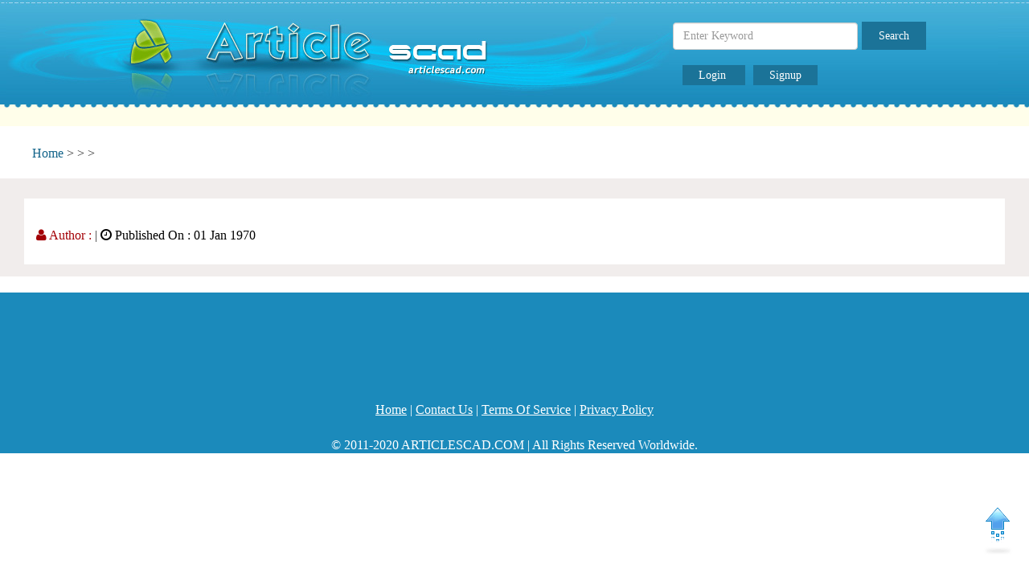

--- FILE ---
content_type: text/html; charset=utf-8
request_url: https://www.google.com/recaptcha/api2/aframe
body_size: 267
content:
<!DOCTYPE HTML><html><head><meta http-equiv="content-type" content="text/html; charset=UTF-8"></head><body><script nonce="nOsyhR0X9FtzrWLBviU0EA">/** Anti-fraud and anti-abuse applications only. See google.com/recaptcha */ try{var clients={'sodar':'https://pagead2.googlesyndication.com/pagead/sodar?'};window.addEventListener("message",function(a){try{if(a.source===window.parent){var b=JSON.parse(a.data);var c=clients[b['id']];if(c){var d=document.createElement('img');d.src=c+b['params']+'&rc='+(localStorage.getItem("rc::a")?sessionStorage.getItem("rc::b"):"");window.document.body.appendChild(d);sessionStorage.setItem("rc::e",parseInt(sessionStorage.getItem("rc::e")||0)+1);localStorage.setItem("rc::h",'1766236161415');}}}catch(b){}});window.parent.postMessage("_grecaptcha_ready", "*");}catch(b){}</script></body></html>

--- FILE ---
content_type: text/css
request_url: https://articlescad.com/css/czsale.css
body_size: 1623
content:
body {
  padding:0px;margin:0px;
  margin-bottom:25px;
}

a {
  color: #13648A;font-family:calibri;font-weight:normal;
}

a:hover {
  color: #f00;
}
li a {
  color: #000;
}
li a:hover {
  color: #000;
}
p {text-align:justify;}
.header-wrapper{
background-image: url([data-uri]…8/UxBxQDQuFwlpqgBZBq6+P+unVY1GnDgwqbD2zGz5e1lBdwvGGPE6OgAAAABJRU5ErkJggg==); 
background-repeat: repeat-x;
    background-size: auto;
    background-position: 0 0;
  
    border: 0;
	margin-top:0px;
	margin-bottom:5px;
   
}
.carousel-inner img{display:block;margin:0px auto;max-height: 323px;}
.description *{ word-break: keep-all !important;font-size: 16px !important;}
.wrapper {
  
  width:100%;
}
.post-classified{float:right;display:inline-block;margin-top:4px;}
.navbar{margin-bottom:0px !important;} 
.navbar-default{border-bottom:#e3210d 3px solid;}
.breadcrumb {
  background: none;
  border-radius: 0;
  border-bottom: 1px solid #e7e7e7;
}

.panel-title {
  font-weight: bold; 
}

a.list-group-item:hover, a.list-group-item.active, a.list-group-item.active:hover {
  border-color: #ddd;
  background-color: #13648A;
  color: #fff;
}

a.list-subgroup-item {
  color: #555555;
  font-size: 12px;
}

a.list-subgroup-item:hover, a.list-subgroup-item.active, a.list-subgroup-item.active:hover {
  text-decoration: none;
  border-color: #ddd;
  background-color: #e3210d;
  color: #fff;
}

.list-subgroup-item {
  position: relative;
  display: block;
  padding: 5px 15px;
  margin-bottom: -1px;
  border: 1px dotted #dddddd;
  background-color: #F8F8F8;
}

.media-heading a {
  color: #357ebd;
}

.pagination > .active > a, 
.pagination > .active > span, 
.pagination > .active > a:hover, 
.pagination > .active > span:hover, 
.pagination > .active > a:focus, 
.pagination > .active > span:focus {
  background-color: #e3210d;
  border-color: #d43f3a;
}
.refurl{width:100%;padding:10px 20px;background:#ddd;color:#ff0000;font-size:25px;font-weight:bold;border:2px solid #000;}
/* Navbar */

.navbar {
  margin-bottom: 20px;
}

.add-classified-btn {
  margin-left: 200px;
}
@media (max-width: 767px) {
  .classifiedAds tr td .media .media-object {
    width: 72px!important; height: 72px!important;
  }
  .classifiedAds tr td .media .contacth {
    width: 70px!important;margin-top:50px!important;margin-right:-20px!important;
  }
   .classifiedAds tr td .media h4 a {
    font-size:12px!important;
  }
 #call p { font-size:12px!important;width:100%!important;}
}
/* Content */

.content { 
  margin: 0;
}

.content-center {width:58%;border:1px solid #bbb;border-radius:7px;background:rgba(241,241,241,0.20);padding-top:10px;padding-bottom:10px;} 
.classifiedAds tr td{padding:0px;border-top:none !important;padding:2px !important;}
.classifiedAds tr td .media .thumbnail{margin-bottom:0px !important;}
.classifiedAds tr td .media h4{font-size:14px;font-weight:bold;}
.classifiedAds tr td .media{background:#fff;border-bottom:1px solid #888;padding:8px;}
.classifiedAds tr td .media:hover{background:#fff;}
.content-left {
  padding: 0 10px 0 0;width:21%;
}
.content-right {
  padding: 0 0px 0 10px ;width:21%;
}

.content-left .btn-search {
  float: right;
  margin-top: 5px;
}

.content-left .btn-advanced-search {
  float: left;
  margin-top: 5px;
}

.content-left .categories a span {
  float: right;
}

.content-left .newest-classifieds .show-more {
  padding: 10px 35px 0 0;
}

.content-left .newest-classifieds .media .media-body p {
  margin: 0;
}

.content-right {
  padding: 0 0 0 10px;
}

.content-right #slides {
  display: none;
  border: 1px solid #dddddd;
  border-radius: 4px;
  padding: 10px;
  margin-bottom: 20px;
}

.content-right #slides .slidesjs-container {
  margin-bottom: 5px;
}

.content-right #slides .slidesjs-navigation {
  margin-top: 3px;
}

.content-right #slides .slidesjs-previous {
  margin-right: 5px;
  float: left;
  text-decoration: none;
}

.content-right #slides .slidesjs-next {
  margin-right: 5px;
  float: left;
  text-decoration: none;
}

.content-right .slidesjs-pagination {
  margin: 6px 0 0;
  float: right;
  list-style: none;
}

.content-right .slidesjs-pagination li {
  float: left;
  margin: 0 1px;
}

.content-right .slidesjs-pagination li a {
  display: block;
  width: 13px;
  height: 0;
  padding-top: 13px;
  background-image: url(../img/pagination.png);
  background-position: 0 0;
  float: left;
  overflow: hidden;
}

.content-right .slidesjs-pagination li a.active,
.content-right .slidesjs-pagination li a:hover.active {
  background-position: 0 -13px
}

.content-right .slidesjs-pagination li a:hover {
  background-position: 0 -26px
}

.content-right #slides a:link,
.content-right #slides a:visited {
  color: #333
}

.content-right #slides a:hover,
.content-right #slides a:active {
  color: #9e2020
}

.content-right .selected-classifieds .thumbnail {
  margin-bottom: 20px;
}

.content-right .selected-classifieds .caption {
  text-align: center;
}

.content-right .selected-classifieds .caption p {
  margin: 0;
}

.content-right .top-classifieds {
  margin: 10px 10px 0 10px;
}

.content-right .top-classifieds .top-classified {
  padding: 0 5px;
}

.content-right .top-classifieds .top-classified .thumbnail {
  margin-bottom: 10px;
}

.content-right .top-classifieds .caption {
  text-align: center;
  padding: 5px 0;
}

.content-right .top-classifieds .caption p {
  margin: 0;
  font-size: 10px;
}

.content-right .classifieds-table .thumbnail {
  margin: 0 10px 0 0;  
}
.classifieds-table .thumbnail img{padding:10px !important;}
.content-right .classifieds-table a.thumbnail:hover,
.content-right .classifieds-table a.thumbnail:focus,
.content-right .classifieds-table a.thumbnail.active {
  border-color: #e3210d;  
}

/* Footer */

.footer {
  margin: 20px 0 20px 0;
}

.footer .well {
  margin: 0 0 5px 0;
}
.error  {color:#F00 !important; border-color:#F00 !important;outline:1px solid #F00 !important;} 
label.error{display:none !important;}
.profilepic{width:80px;display:block;margin:10px;border-radius:5%;border:2px solid #bbb;margin-bottom:10px;float:left;}
.profilepic:hover{border:2px solid #e3210d; }
a.piccontainer{text-align:center !important;display:block;width:100%;float:none;}
.imgpreview{float:right;height:100px;min-width:100px;}
marquee{position:fixed;width:100%;color:#000;background:#000;display:block;padding:2px;font-size:14px;bottom:0;left:0;}
.footer-wrapper{width:100%;background:#242424;margin-top:40px;}
.footer-wrapper div{color:#fff;}
.footer_links  li a{color:#fff;}
.footer_links li a:hover{background:none !important;color:#fff !important;text-decoration:underline;}
@media only screen and (min-width :240px) and (max-width : 455px) 
{
 .content-left{width:100%;}
 .content-center{width:100%;}
 .content-right{width:100%;padding:0px !important;}
  .content-left .advts img, .content-right  .advts img{display:block;margin:0px auto;}
  form .col-md-6{width:100%;}
  #fatmenu-wrapper {position: absolute;display: none;} 
  .navbar-default{width:100%;}
  nav .post-classified{float:none;display:inline-block;}
}

@media only screen and (min-width :456px) and (max-width : 1000px)
{
 .content-left{width:45%;float:left;}
 .content-center{width:53%;float:left;}
 .content-right{width:100%;padding:0px !important;}
  .content-right   .media {display:inline-block;width:48%}
   .content-right  .advts img{display:block;margin:0px auto;}
  form .col-md-6{width:100%;}
  #fatmenu-wrapper {position: absolute;display: none;} 
  .navbar-default{width:100%;}
  nav .post-classified{float:none;display:inline-block;}

}

--- FILE ---
content_type: text/css
request_url: https://articlescad.com/css/fatmenu.css
body_size: 1835
content:
 .fatmenu > li
{  
    position: relative;
    cursor: pointer;
	font-size: 15px;
	border-right: 2px solid #3b3b3b;
	box-shadow: inset -1px 0 0 rgba(255,255,255,0.1);
}
#fatmenu-wrapper .fatmenu > li:first-child {
	padding: 16px 36.8px; 
}
#fatmenu-wrapper .fatmenu li:last-child {
	border: none;
	box-shadow: none;
	float: right;
}

.navbar-default .navbar-nav > li > a, .navbar-default .navbar-nav > li > a {color:#fff !important;}
.navbar-default .navbar-nav > li > a:hover, .navbar-default .navbar-nav > li > a:focus {
color:#242424 !important;
	background: #fff  !important;
}
#fatmenu-wrapper .fatmenu > li:last-child:hover {
	border-radius: 0 5px 5px 0;
}
#fatmenu-wrapper .fatmenu > li:first-child:hover {
	border-radius: 5px 0 0 5px;
}
.nav > li > a { 
    padding: 10px 12px !important;
}
#fatmenu-wrapper .fatmenu li a
{
    cursor: pointer;
    color: #fff;
    margin: 0;
    position: relative;
    display: block;
    zoom: 1;
    overflow: hidden\9;
}


#fatmenu-wrapper .fatmenu li:hover a.tab
{
    z-index: 1000;
}
#fatmenu-wrapper .fatmenu li.active a.tab
{
    z-index: 1;
}
#fatmenu-wrapper .fatmenu li.active:hover a.tab
{
    z-index: 999;
}

#fatmenu-wrapper .fatmenu li a span.tab-left
{
    background: none;
    float: left;
    height: 50px;
    width: 15px;
}
#fatmenu-wrapper .fatmenu li a span.tab-mid
{
    background: none;
    float: left;
    height: 50px;
}
#fatmenu-wrapper .fatmenu li a span.tab-right
{
    background: none;
    float: left;
    height: 50px;
    width: 15px;
}

#fatmenu-wrapper .fatmenu li.active a span.tab-left
{
    background: url('/getImage.php?src=fatmenu-tab-sprite.png') no-repeat scroll left 2px transparent;
}
#fatmenu-wrapper .fatmenu li.active a span.tab-mid
{
    background: url('/getImage.php?src=fatmenu-tab-sprite.png') repeat-x scroll left -113px transparent;
    color: #434343;
}
#fatmenu-wrapper .fatmenu li.active a span.tab-right
{
    background: url('/getImage.php?src=fatmenu-tab-sprite.png') no-repeat scroll -1px -55px transparent;
}

#fatmenu-wrapper .fatmenu li.first:hover a span.tab-right, #fatmenu-wrapper .fatmenu li.last:hover a span.tab-right
{
    background: url('/getImage.php?src=fatmenu-tab-sprite.png') no-repeat scroll -1px -55px transparent;
}
#fatmenu-wrapper .fatmenu li.first:hover a span.tab-left, #fatmenu-wrapper .fatmenu li.last:hover a span.tab-left
{
    background: url('/getImage.php?src=fatmenu-tab-sprite.png') no-repeat scroll left 2px transparent;
}
#fatmenu-wrapper .fatmenu li.first:hover a span.tab-mid, #fatmenu-wrapper .fatmenu li.last:hover a span.tab-mid
{
    background: url('/getImage.php?src=fatmenu-tab-sprite.png') repeat-x scroll left -113px transparent;
}

#fatmenu-wrapper .fatmenu li:hover a span.tab-left
{
    background: url('/getImage.php?src=fatmenu-tab-sprite.png') no-repeat scroll right -177px transparent;
}
#fatmenu-wrapper .fatmenu li:hover a span.tab-mid
{
    background: url('/getImage.php?src=fatmenu-tab-sprite.png') repeat-x scroll left -297px transparent;
    color: #434343;
}
#fatmenu-wrapper .fatmenu li:hover a span.tab-right
{
    background: url('/getImage.php?src=fatmenu-tab-sprite.png') no-repeat scroll left -237px transparent;
}

.fatmenu li .down-arrow {
	display: none;
	position: absolute;
	bottom: -10px;
	left: 41%;
	z-index: 1000;
}
.fatmenu li:hover .down-arrow {
	display: block;
}

.down-arrow {
	width: 0;
	height: 0;
	border-left: 10px solid transparent;
	border-right: 10px solid transparent;

	border-top: 10px solid #d1b247;
}

/* sub menu CSS */
div.sub-menu
{
    display: none;
    position: absolute;
    top: 50px;
    background: #f8f8f8;
    border-radius: 0px 5px 5px 5px;
    box-shadow: 0px 5px 5px rgba(0,0,0,0.3);
    filter: progid:DXImageTransform.Microsoft.Shadow(color='#b8b8b8', Direction=120, Strength=6);
    z-index: 998; 
    zoom:1;
    left: -100%;
}
#fatmenu-wrapper .fatmenu li:hover .sub-menu, #fatmenu-wrapper .fatmenu li.hover .sub-menu
{
    display:block;
}
#sub-menu-domains
{
    width: 960px;
	left: -98px;
}
#sub-menu-hosting {
	width: 960px;
	left: -220px;
}
* html #fatmenu-wrapper #sub-menu-resellers
{
    height: 250px;
}
#fatmenu-wrapper .sub-menu ul.sub-menu-content
{
    /*float: left;*/
    width: 280px;
    padding: 0 30px;
    margin: 10px 0 15px 0;
    color: #303030;
}
#fatmenu-wrapper #sub-menu-domains.sub-menu ul.sub-menu-content,
#fatmenu-wrapper #sub-menu-hosting.sub-menu ul.sub-menu-content {
	float: left;
}
#fatmenu-wrapper #sub-menu-domains.sub-menu .sub-menu-content, #fatmenu-wrapper #sub-menu-hosting.sub-menu .sub-menu-content
{
    width: 280px;
    padding: 0px 18px;
}
#fatmenu-wrapper .sub-menu .sub-menu-content.last
{
    border-right: none;
}
#fatmenu-wrapper #transfer
{
    width: 200px;
}
#fatmenu-wrapper #addons, #fatmenu-wrapper #resellerhosting
{
    border-right: none;
}
#fatmenu-wrapper .fatmenu li .sub-menu ul.sub-menu-content li
{
	padding: 15px 0 15px 45px;
    line-height: normal;
    float: none;
}
#fatmenu-wrapper .fatmenu li .sub-menu ul.sub-menu-content li.last{
	padding-bottom: 5px;
}
#fatmenu-wrapper .fatmenu li .sub-menu ul li.last
{
    border-bottom: none;
}
#fatmenu-wrapper .fatmenu li #sub-menu-domains.sub-menu > ul.sub-menu-content > li, #fatmenu-wrapper .fatmenu li #sub-menu-hosting.sub-menu > ul.sub-menu-content > li
{
    height: 50px;
    padding: 9px 0;
    /*width: 100%;*/
}
#fatmenu-wrapper .fatmenu li #sub-menu-hosting.sub-menu > ul.sub-menu-content > li {
	padding-left: 50px;
	background: url('/getImage.php?src=fatmenu-sprite.png') no-repeat scroll 0 -381px transparent;
}
#fatmenu-wrapper .fatmenu li #sub-menu-hosting.sub-menu > ul.sub-menu-content > li.windows-shared {
	background-position: 0 -576px;
}
#fatmenu-wrapper .fatmenu li #sub-menu-hosting.sub-menu > ul.sub-menu-content > li.wordpress {
	background-position: 0 -510px;
}
#fatmenu-wrapper .fatmenu li #sub-menu-hosting.sub-menu > ul.sub-menu-content > li.cms {
	background-position: 0 -700px;
}
#fatmenu-wrapper .fatmenu li #sub-menu-hosting.sub-menu > ul.sub-menu-content > li.ecomm {
	background-position: 0 -767px;
}
#fatmenu-wrapper .fatmenu li #sub-menu-hosting.sub-menu > ul.sub-menu-content > li.linux-reseller {
	background-position: 0 -447px;
}
#fatmenu-wrapper .fatmenu li #sub-menu-hosting.sub-menu > ul.sub-menu-content > li.windows-reseller {
	background-position: 0 -636px;
}
#fatmenu-wrapper .fatmenu li #sub-menu-hosting.sub-menu > ul.sub-menu-content > li.empty {
	background: none;
}
#fatmenu-wrapper .fatmenu li #sub-menu-domains.sub-menu > ul.sub-menu-content > li.content-header,
#fatmenu-wrapper .fatmenu li #sub-menu-hosting.sub-menu > ul.sub-menu-content > li.content-header
{
	height: 26px;
	padding-left: 46px;
	padding-top: 14px;
	padding-bottom: 20px;
	border-bottom: 1px dashed #ccc;
	margin-bottom: 12px;
	width: 84%;
}
#fatmenu-wrapper .fatmenu li #sub-menu-domains.sub-menu > ul.sub-menu-content > li.content-header,
#fatmenu-wrapper .fatmenu li #sub-menu-hosting.sub-menu > ul.sub-menu-content > li.content-header
{
	background: url('/getImage.php?src=fatmenu-sprite.png') no-repeat scroll 0 0 transparent;
}
#sub-menu-domains.sub-menu > ul.sub-menu-content > li+li { height: 50px; }
#fatmenu-wrapper #ico-diy
{
    background: url('/getImage.php?src=fatmenu-sprite.png') no-repeat scroll 0 -942px transparent;
}
#fatmenu-wrapper #ico-digicerts
{
    background: url('/getImage.php?src=fatmenu-sprite.png') no-repeat scroll 0 -1198px transparent;
}
#fatmenu-wrapper #ico-sitelock
{
    background: url('/getImage.php?src=fatmenu-sprite.png') no-repeat scroll 0 -1263px transparent;
}
#fatmenu-wrapper #ico-codeguard
{
	background: url('/getImage.php?src=fatmenu-sprite.png') no-repeat scroll 0 -1330px transparent;
}
#fatmenu-wrapper #ico-design-xchange
{
    background: url('/getImage.php?src=fatmenu-sprite.png') no-repeat scroll 0 -1012px transparent;
}
#fatmenu-wrapper #ico-email-hosting
{
    background: url('/getImage.php?src=fatmenu-sprite.png') no-repeat scroll 0 -1075px transparent;
}
#fatmenu-wrapper #ico-google-apps
{
    background: url('/getImage.php?src=icon-google-apps.png') no-repeat scroll 0 20px transparent
}
#ico-email-hosting a span em
{
    font-style: italic;
}
#fatmenu-wrapper #ico-email-enterprise
{
    background: url('/getImage.php?src=fatmenu-sprite.png') no-repeat scroll 0 -1131px transparent;
    border-bottom: none;
}
#fatmenu-wrapper #ico-affiliate
{
    background: url('/getImage.php?src=fatmenu-sprite.png') no-repeat scroll 0 -1392px transparent;
}
#fatmenu-wrapper #ico-dx-program
{
    background: url('/getImage.php?src=fatmenu-sprite.png') no-repeat scroll 0 -1012px transparent;
}
#fatmenu-wrapper #ico-raf
{
    background: url("/getImage.php?src=fatmenu-sprite.png") no-repeat scroll 0 -1465px transparent;
}
#fatmenu-wrapper #ico-resellerclub
{
    background: url('/getImage.php?src=fatmenu-sprite.png') no-repeat scroll 0 -1523px transparent;
    border-bottom: none;
}
#fatmenu-wrapper .fatmenu li .sub-menu > ul.sub-menu-content > li > a
{
    color: #303030;
}
#fatmenu-wrapper .fatmenu li .sub-menu > ul li a .list-header
{
    font-size: 18px;
    font-weight: 400;
    display: block;
    line-height: 16px;
}
#fatmenu-wrapper .fatmenu li .sub-menu > ul li#ico-seo a .list-header, #fatmenu-wrapper .fatmenu li .sub-menu > ul li#ico-diy a .list-header
{
    line-height: normal;
}
#fatmenu-wrapper .fatmenu li .sub-menu > ul li a .list-header small
{
    font-size: 15px;
}
#fatmenu-wrapper .fatmenu li #sub-menu-domains.sub-menu > ul li a .list-header, #fatmenu-wrapper .fatmenu li #sub-menu-hosting.sub-menu > ul li a .list-header
{
    font-size: 13px;
    font-weight: 700;
}
#fatmenu-wrapper .fatmenu li .sub-menu > ul li:hover a .list-header, .sub-menu > ul li a:hover .list-header
{
    color: #6CB0E6;
}

#fatmenu-wrapper .fatmenu li .sub-menu > ul li a .list-sub-txt
{
    font-size: 12px;
    font-weight: 400;
    display: block;
    margin-top: 5px;
}
#fatmenu-wrapper .fatmenu li #sub-menu-hosting.sub-menu > ul li .list-sub-txt
{
    margin-top: 4px;
}
#fatmenu-wrapper .fatmenu li .sub-menu .tab-header
{
    padding: 10px 0px;
    border-bottom: 1px solid #f0f0f0;
    box-shadow: inset 0 -1px 1px rgba(0,0,0,0.1);
    filter: progid:DXImageTransform.Microsoft.Shadow(color='#f3f3f3', Direction=0, Strength=2);
}
#fatmenu-wrapper .fatmenu li .sub-menu .tab-header ul
{
    clear: both;
    overflow: hidden;
}
#fatmenu-wrapper .fatmenu li .sub-menu .tab-header ul li
{
    font-size: 18px;
    font-weight: 400;
    color: #000;
    text-align: left;
    float: left;
    padding: 3px 0 0 72px;
    height: 38px;
    width: 163px;
    border-right: 1px dotted #adadad;
    position: static;
}
#fatmenu-wrapper .fatmenu li #sub-menu-hosting .tab-header ul li
{
	  padding: 3px 0 0 61px;
		width: 174px;
}
#fatmenu-wrapper .fatmenu li .sub-menu .tab-header ul li.last{border-right: none;}
#fatmenu-wrapper .fatmenu li .sub-menu .tab-header ul li a
{
    color: #000;
    position: static;
}
#ico-registration
{
    background-position: 0 9px !important;
    padding-left: 50px;
    width: 190px;
}
#ico-transfer
{
    background-position: 0 -55px !important;
}
#ico-addons
{
    background-position: 0 -120px !important;
}

#ico-sharedhosting
{
    background-position: 0 -190px !important;
}
#ico-specializedhosting
{
    background-position: 0 -320px !important;
}
#ico-resellerhosting
{
    background-position: 0 -252px !important;
}

#fatmenu-wrapper ul.fatmenu li a.tab span.tab-mid.home
{
    background: url('/getImage.php?src=home-sprite.png') no-repeat scroll 0 -28px transparent;
    text-indent: -9999px;
    width: 24px;
    height: 21px;
    margin-left:13px;
    margin-top: 7px;
    margin-right: 13px;
}
#fatmenu-wrapper .fatmenu li.curve-in:hover a span.tab-left {
	background: url("/getImage.php?src=fatmenu-tab-sprite.png") no-repeat scroll right -353px transparent;
}
#fatmenu-wrapper .fatmenu li.curve-in:hover a span.tab-right {
	background: url("/getImage.php?src=fatmenu-tab-sprite.png") no-repeat scroll left -419px transparent;
}
#fatmenu-wrapper #ico-vps-hosting {
	background: url("/getImage.php?src=fatmenu-sprite.png") no-repeat scroll 0 -816px transparent;
}
#fatmenu-wrapper #ico-dedicated-server{
	background: url("/getImage.php?src=fatmenu-sprite.png") no-repeat scroll 0 -879px transparent;
}
#sub-menu-resellers {
		border-radius: 5px 0 5px 5px;
		left: -166px;
		left: -165px\9;
		*left: -165px;
}

#sub-menu-server .sub-menu-content li,
#sub-menu-website .sub-menu-content li,
#sub-menu-email .sub-menu-content li,
#sub-menu-security .sub-menu-content li,
#sub-menu-resellers .sub-menu-content li
{
	border-bottom: 1px dashed #e2e2e2;
}
ul li {
    list-style-type: none;
}
/* END: sub menu CSS*/

/* END: Fat menu CSS */

--- FILE ---
content_type: text/css
request_url: https://articlescad.com/css/czsale-responsive.css
body_size: -169
content:
@media (max-width: 768px) {
  
  .add-classified-btn {
    margin: 20px 0 0 0;
  }

}


--- FILE ---
content_type: application/javascript
request_url: https://articlescad.com/js/funcs.js
body_size: 804
content:
jQuery(document).ready(function() {
 var offset = 220;
 var duration = 500;
 jQuery(window).scroll(function() {
  if (jQuery(this).scrollTop() > offset) {
   jQuery('.crunchify-top').fadeIn(duration);
  } else {
   jQuery('.crunchify-top').fadeOut(duration);
  }
 });

 jQuery('.crunchify-top').click(function(event) {
  event.preventDefault();
  jQuery('html, body').animate({scrollTop: 0}, duration);
  return false;
 })
});
function startTime() {
 var today = new Date();
 var h = today.getHours();
 var m = today.getMinutes();
 var s = today.getSeconds();
 m = checkTime(m);
 s = checkTime(s);
 document.getElementById('timenow').innerHTML =
         h + ":" + m + ":" + s;
 var t = setTimeout(startTime, 500);
}
function checkTime(i) {
 if (i < 10) {
  i = "0" + i
 }
 ;  // add zero in front of numbers < 10
 return i;
}
function chk_img() {

 var fsize = $('#me')[0].files[0].size; //get file size
 var ftype = $('#me')[0].files[0].type; // get file type


//allow only valid image file types 
 switch (ftype)
 {
  case 'image/gif':
  case 'image/jpeg':
  case 'image/pjpeg':
  case 'image/png':
   $("#output").html("");
   break;
  default:
   $("#output").html("<b style='color:red'>" + ftype + "</b> <span style='color:red'>Unsupported file Type!");
   return false
 }

//Allowed file size is less than 1 MB (1048576)
 if (fsize > 1048576)
 {
  $("#output").html("<b>" + bytesToSize(fsize) + "<span style='color:red'>File Size is Bigger then 1 MB</span>.");
  return false
 }
}
function isNumberKey(evt, ob)
{
 var charCode = (evt.which) ? evt.which : event.keyCode
 if (charCode > 31 && (charCode < 48 || charCode > 57))
  return false;
 return true;

}
$(document).ready(function() {
 // Drop down menu handler
 $('.dropdown-menu').find('form').click(function(e) {
  e.stopPropagation();
 });
 // Slider
 $("#slides").slidesjs({
  width: 900,
  height: 300,
  navigation: false,
  play: {
   active: false,
   effect: "slide",
   interval: 4000,
   auto: true,
   swap: false,
   pauseOnHover: true,
   restartDelay: 2500
  }
 });
});
function city_change(city) {
 $.ajax({
  type: "POST",
  url: 'cityChange.php',
  data: "city=" + city,
  dataType: "html",
  success: function(html) {

   $("#citys").html(html);
  }
 });
}
function country_change(country) {

 $.ajax({
  type: "POST",
  url: 'cityChange.php',
  data: "contry=" + country,
  dataType: "html",
  success: function(html) {
   $("#states").html(html);
  }
 });
}
$(document).ready(function()
 {
  $("#login-nav").validate();
  $("#signform").validate({
   rules: {
    iam: "required"
   }
  });
  $("#classified").validate();
  $("#sellerform").validate();
  $("#passwords").validate();

 });
 $(document).ready(function() {
  $('#addno').click(function() {
   var allVals = [];
   $('#mydiv :checked').each(function() {
    allVals.push($(this).attr("class"));
   });
   $('#headingx').val(allVals);
   $('#selectcontact').modal('hide');
  });
 });